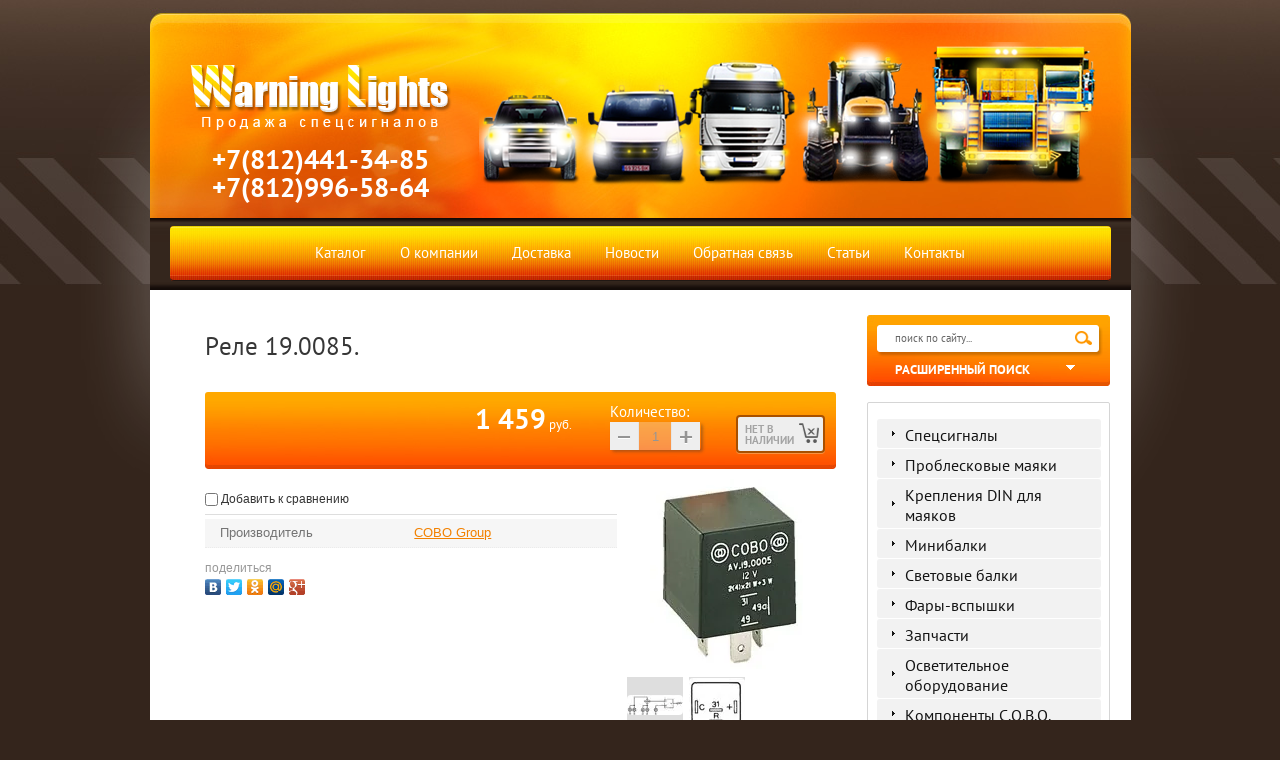

--- FILE ---
content_type: text/html; charset=utf-8
request_url: http://warning-lights.ru/magazin/product/rele-19-0085
body_size: 10921
content:
<!Doctype html>
<html lang="ru">
<head>
<link rel="icon" href="http://warning-lights.ru/favicon.ico" type="image/x-icon" />
<link rel="shortcut icon" href="http://warning-lights.ru/favicon.ico" type="image/x-icon" />
	<meta name="robots" content="all"/>
	<meta charset="UTF-8">
	<meta name="description" content="Реле 19.0085.">
	<meta name="keywords" content="Реле подключения ламп поворота или аварийной сигнализации">
	<meta name="SKYPE_TOOLBAR" content="SKYPE_TOOLBAR_PARSER_COMPATIBLE">
<meta name='wmail-verification' content='77a880c6a856402c' />
	<title>Реле 19.0085.</title>
	<link rel="canonical" href="/magazin/product/rele-19-0085"/>
	<link rel="stylesheet" href="/g/css/styles_articles_tpl.css">
	<script src="/g/libs/jquery/1.9.1/jquery.min.js"></script>
	<script type="text/javascript" src="/g/libs/jquery/1.10.2/jquery.min.js"></script>
	
            <!-- 46b9544ffa2e5e73c3c971fe2ede35a5 -->
            <script src='/shared/s3/js/lang/ru.js'></script>
            <script src='/shared/s3/js/common.min.js'></script>
        <link rel='stylesheet' type='text/css' href='/shared/s3/css/calendar.css' /><link rel='stylesheet' type='text/css' href='/shared/highslide-4.1.13/highslide.min.css'/>
<script type='text/javascript' src='/shared/highslide-4.1.13/highslide-full.packed.js'></script>
<script type='text/javascript'>
hs.graphicsDir = '/shared/highslide-4.1.13/graphics/';
hs.outlineType = null;
hs.showCredits = false;
hs.lang={cssDirection:'ltr',loadingText:'Загрузка...',loadingTitle:'Кликните чтобы отменить',focusTitle:'Нажмите чтобы перенести вперёд',fullExpandTitle:'Увеличить',fullExpandText:'Полноэкранный',previousText:'Предыдущий',previousTitle:'Назад (стрелка влево)',nextText:'Далее',nextTitle:'Далее (стрелка вправо)',moveTitle:'Передвинуть',moveText:'Передвинуть',closeText:'Закрыть',closeTitle:'Закрыть (Esc)',resizeTitle:'Восстановить размер',playText:'Слайд-шоу',playTitle:'Слайд-шоу (пробел)',pauseText:'Пауза',pauseTitle:'Приостановить слайд-шоу (пробел)',number:'Изображение %1/%2',restoreTitle:'Нажмите чтобы посмотреть картинку, используйте мышь для перетаскивания. Используйте клавиши вперёд и назад'};</script>
<link rel="icon" href="/favicon.gif" type="image/gif">

<!--s3_require-->
<link rel="stylesheet" href="/g/basestyle/1.0.1/user/user.css" type="text/css"/>
<link rel="stylesheet" href="/g/basestyle/1.0.1/user/user.blue.css" type="text/css"/>
<script type="text/javascript" src="/g/basestyle/1.0.1/user/user.js" async></script>
<!--/s3_require-->

				
		
		
		
			<link rel="stylesheet" type="text/css" href="/g/shop2v2/default/css/theme.less.css">		
			<script type="text/javascript" src="/g/printme.js"></script>
		<script type="text/javascript" src="/g/shop2v2/default/js/tpl.js"></script>
		<script type="text/javascript" src="/g/shop2v2/default/js/baron.min.js"></script>
		
			<script type="text/javascript" src="/g/shop2v2/default/js/shop2.2.js"></script>
		
	<script type="text/javascript">shop2.init({"productRefs": [],"apiHash": {"getPromoProducts":"9e97af320439620cf5ffbf16070f0219","getSearchMatches":"99a0484fd553623e5cc2536fe807d49e","getFolderCustomFields":"3225f2991a746e0177c32d079cd67be9","getProductListItem":"646196e246e29668cbbbe8cd1fc60a1c","cartAddItem":"f0bca1ca608f7050ac927fcc8505d8bd","cartRemoveItem":"89aaf17343b753eb5b39b0c617cb7771","cartUpdate":"950e2c132e1534d1c3884e7abfe04a0f","cartRemoveCoupon":"8e7844b7515ad021da8f66e79de41fc8","cartAddCoupon":"449a92ccab2c815224f4840bde54bb2e","deliveryCalc":"8a2c79642344997d87d47d411d8a8e72","printOrder":"79e6f8574fa89d35343997d11a56d20d","cancelOrder":"b0003dae26e3ee46dc7ed53ca676dd31","cancelOrderNotify":"dd8118c67b120d7d56269505f2c1fd36","repeatOrder":"ac2b3993ff1f2b072599595c6a476a29","paymentMethods":"e132e8445c78d79df1b3647626e0ca25","compare":"a9ac0428b8af07585c26d58b88d2f1b8"},"hash": null,"verId": 781185,"mode": "product","step": "","uri": "/magazin","IMAGES_DIR": "/d/","my": {"show_sections":true,"pricelist_options_toggle_col":true,"pricelist_options_hide_col_alias":"\u041f\u043e\u043a\u0430\u0437\u0430\u0442\u044c \u0432\u0441\u0435 \u043f\u0430\u0440\u0430\u043c\u0435\u0442\u0440\u044b","pricelist_options_show_col_alias":"\u0421\u043a\u0440\u044b\u0442\u044c \u0432\u0441\u0435 \u043f\u0430\u0440\u0430\u043c\u0435\u0442\u0440\u044b","hide_vendor_in_list":true},"shop2_cart_order_payments": 1,"cf_margin_price_enabled": 0,"maps_yandex_key":"","maps_google_key":""});</script>
<style type="text/css">.product-item-thumb {width: 170px;}.product-item-thumb .product-image, .product-item-simple .product-image {height: 170px;width: 170px;}.product-item-thumb .product-amount .amount-title {width: 74px;}.product-item-thumb .product-price {width: 120px;}.shop2-product .product-side-l {width: 200px;}.shop2-product .product-image {height: 190px;width: 200px;}.shop2-product .product-thumbnails li {width: 56px;height: 56px;}</style>
        <script src="/t/v521/images/shop2.options.js"></script>
	<link rel="stylesheet" href="/t/v521/images/styles.less.css" >
	<link rel="stylesheet" href="/t/v521/images/shopblock.less.css" >
	<!--[if lt IE 9]>
<script type="text/javascript" charset="utf-8" src="/g/libs/html5shiv/html5.js"></script>
<![endif]-->
	
	
	<script>
		hs.captionId = 'the-caption';
		hs.outlineType = 'rounded-white';
		widgets.addOnloadEvent(function() {
			hs.preloadImages(5);
		})
	</script>
	
</head>
<body>
	<div class="cover">
		<div class="bg_cont"></div>
	<div class="cover_in">

		<header>
		
<div class="flash">
<object
type="application/x-shockwave-flash"
width="676" height="186" data = "/t/v521/images/flash_pic.swf">
<param name="movie" value="/t/v521/images/flash_pic.swf"/>
<param name="wmode" value="transparent" />
<param name="quality" value="high"/>
<div><img src="/t/v521/images/flash-zag.png"  alt=""></div>
</object>
</div>

		<a href="http://warning-lights.ru" class="logo"><img src="/t/v521/images/logo.png"  alt="Warning Lights"></a>

			<div class="phones">
			<p>+7(812)441-34-85</p>

<p><b></b>+7(812)996-58-64</p>
			</div>
		</header>
<div class="top_nav">
	<div class="nav_in">
		<nav>
			<menu>
									<li>
						<a href="/magazin">Каталог</a>
					</li>
									<li>
						<a href="http://warning-lights.ru/magazin">О компании</a>
					</li>
									<li>
						<a href="/dostavka">Доставка</a>
					</li>
									<li>
						<a href="/news">Новости</a>
					</li>
									<li>
						<a href="/oratnaya-svyaz">Обратная связь</a>
					</li>
									<li>
						<a href="/informaciya">Статьи</a>
					</li>
									<li>
						<a href="/kontakty">Контакты</a>
					</li>
							</menu>
		</nav>
	</div>
</div>
		<div class="columns_box">

			<aside class="right">

		<div class="search_block">
			<div class="search"> 
				<form action="/search">
					<input name="search" type="search" onblur="this.value=this.value==''?'поиск по сайту...':this.value;" onfocus="this.value=this.value=='поиск по сайту...'?'':this.value;" value="поиск по сайту...">
					<input type="submit" value="">
				<re-captcha data-captcha="recaptcha"
     data-name="captcha"
     data-sitekey="6LcYvrMcAAAAAKyGWWuW4bP1De41Cn7t3mIjHyNN"
     data-lang="ru"
     data-rsize="invisible"
     data-type="image"
     data-theme="light"></re-captcha></form>   
			</div>
				
    
<div class="shop2-block search-form ">
	<div class="block-title">
		<div class="titl_s">Расширенный поиск</div>
		<span>&nbsp;</span>
	</div>
	<div class="block-body">
		<form action="/magazin/search" enctype="multipart/form-data">
			<input type="hidden" name="sort_by" value=""/>
			
							<div class="row">
					<div class="row-title">Цена (руб.):</div>
					<label><span>от</span>&nbsp;<input name="s[price][min]" type="text" size="5" class="small" value="" /></label>
					&nbsp;
					<label><span>до</span>&nbsp;<input name="s[price][max]" type="text" size="5" class="small" value="" /></label>
				</div>
			
							<div class="row">
					<label class="row-title" for="shop2-name">Название:</label>
					<input type="text" name="s[name]" size="20" id="shop2-name" value="" />
				</div>
			
							<div class="row">
					<label class="row-title" for="shop2-article">Артикул:</label>
					<input type="text" name="s[article]" id="shop2-article" value="" />
				</div>
			
							<div class="row">
					<label class="row-title" for="shop2-text">Текст:</label>
					<input type="text" name="search_text" size="20" id="shop2-text"  value="" />
				</div>
			
			
			
						<div id="shop2_search_global_fields">
				
																			</div>
						
							<div class="row">
					<div class="row-title">Производитель:</div>
					<select name="s[vendor_id]">
						<option value="">Все</option>          
	                    	                        <option value="1229086" >ABOSN®</option>
	                    	                        <option value="89960021" >Axixtech</option>
	                    	                        <option value="90150021" >Britax PMG LTD</option>
	                    	                        <option value="83732621" >COBO</option>
	                    	                        <option value="965886" >COBO Group</option>
	                    	                        <option value="15694406" >Code 3</option>
	                    	                        <option value="21731406" >ECCO</option>
	                    	                        <option value="83733221" >FordaLite</option>
	                    	                        <option value="1257886" >Hänsch</option>
	                    	                        <option value="15135806" >HUAAN</option>
	                    	                        <option value="974086" >NETTRUCK, Россия</option>
	                    	                        <option value="15694606" >Premier Hazard, Ltd</option>
	                    	                        <option value="663286" >Shuangke</option>
	                    	                        <option value="83735021" >SoundOff</option>
	                    	                        <option value="1252286" >VAMA</option>
	                    	                        <option value="90137621" >Vision Alert</option>
	                    	                        <option value="966086" >Бергхайм, Россия</option>
	                    	                        <option value="1454886" >Масса-К</option>
	                    	                        <option value="15565006" >Сакура</option>
	                    					</select>
				</div>
			
							<div class="row">
					<div class="row-title">Новинка:</div>
					<select name="s[new]">
						<option value="">Все</option>
	                    <option value="1">да</option>
	                    <option value="0">нет</option>
					</select>
				</div>
			
							<div class="row">
					<div class="row-title">Спецпредложение:</div>
					<select name="s[special]">
						<option value="">Все</option>
	                    <option value="1">да</option>
	                    <option value="0">нет</option>
					</select>
				</div>
			
							<div class="row">
					<div class="row-title">Результатов на странице:</div>
					<select name="s[products_per_page]">
									            				            				            <option value="5">5</option>
			            				            				            <option value="20">20</option>
			            				            				            <option value="35">35</option>
			            				            				            <option value="50">50</option>
			            				            				            <option value="65">65</option>
			            				            				            <option value="80">80</option>
			            				            				            <option value="95">95</option>
			            					</select>
				</div>
			
			<div class="clear-container"></div>
			<div class="row">
				<button type="submit" class="search-btn">Найти</button>
			</div>
		<re-captcha data-captcha="recaptcha"
     data-name="captcha"
     data-sitekey="6LcYvrMcAAAAAKyGWWuW4bP1De41Cn7t3mIjHyNN"
     data-lang="ru"
     data-rsize="invisible"
     data-type="image"
     data-theme="light"></re-captcha></form>
		<div class="clear-container"></div>
	</div>
</div><!-- Search Form -->		</div>
		<nav class="side_nav">
			<ul class="kat"><li><a href="/magazin/folder/spetssignaly" >Спецсигналы</a></li><li><a href="/magazin/folder/probleskovye-mayaki" >Проблесковые маяки</a></li><li><a href="/magazin/folder/kronshteyny-din-dlya-mayakov" >Крепления DIN для маяков</a></li><li><a href="/magazin/folder/minibalki" >Минибалки</a></li><li><a href="/magazin/folder/svetovye-balki" >Световые балки</a></li><li><a href="/magazin/folder/fary-vspyshki" >Фары-вспышки</a></li><li><a href="/magazin/folder/zapchasti" >Запчасти</a></li><li><a href="/magazin/folder/osvetitelnoye-oborudovaniye" >Осветительное оборудование</a></li><li class="opened"><a href="/magazin/folder/komponenty-c-o-b-o" >Компоненты C.O.B.O.</a><ul class="level-2"><li><a href="/magazin/folder/sidenya" >Сиденья водителя</a></li><li><a href="/magazin/folder/fonari-i-blok-fary" >Фонари и блок-фары</a></li><li><a href="/magazin/folder/rulevyye-kolonki" >Рули и рулевые колонки</a></li><li><a href="/magazin/folder/dzhoystiki" >Джойстики</a></li><li><a href="/magazin/folder/pereklyuchateli-i-klavishi" >Подрулевые перключатели</a></li><li class="opened active"><a href="/magazin/folder/rele-i-datchiki" >Реле и датчики</a></li><li><a href="/magazin/folder/zamki-zazhiganiya-cobo-group" >Замки зажигания</a></li></ul></li><li><a href="/magazin/folder/sistemy-vzveshivaniya" >Системы взвешивания</a></li><li><a href="/magazin/folder/vremennyye-dorozhnyye-pokrytiya" >Мобильные дорожные покрытия</a></li><li><a href="/magazin/folder/parkovochnyye-videosistemy" >Парковочные видеосистемы</a></li><li><a href="/magazin/folder/rasprodazha" >Распродажа</a></li></ul>		</nav>

				<div class="basket">
				<div id="shop2-cart-preview">

                        <div class="info">
				<div class="kol">Товаров: 0</div>
				<div class="summa">На сумму: 0 руб.</div>
				<a href="/magazin/cart">Оформить заказ</a>
			</div>

</div><!-- Cart Preview -->				</div>
                			</aside>
			<article>
				<h1>Реле 19.0085.</h1>	
	<div class="shop2-cookies-disabled shop2-warning hide"></div>
	
	
	
		
							
			
							
			
							
			
		
					

	
					
	
	
					<div class="shop2-product-article"><span>Артикул:</span> нет</div>
	
	
<form 
	method="post" 
	action="/magazin?mode=cart&amp;action=add" 
	accept-charset="utf-8"
	class="shop2-product">

	<input type="hidden" name="kind_id" value="184604686"/>
	<input type="hidden" name="product_id" value="174532886"/>
	<input type="hidden" name="meta" value='null'/>

					<div class="form-add">    
                            
				<div class="product-price">

						
						<div class="price-current">
	    <span>1&nbsp;459</span> руб. 
	    	</div>
				</div>
				
				
				
	<div class="product-amount">
					<div class="amount-title">Количество:</div>
							<div class="shop2-product-amount disabled">
				<button type="button" disabled="disabled">&#8722;</button><input type="text" maxlength="4" disabled="disabled" value="1" /><button type="button" disabled="disabled">&#43;</button>
			</div>
			</div>
				
							<button class="shop2-product-btn type-3 notavailable" disabled="disabled" type="submit">
			<span>Нет в наличии</span>
		</button>
	

<input type="hidden" value="Реле 19.0085." name="product_name" />
<input type="hidden" value="http://warning-lights.ru/magazin/product/rele-19-0085" name="product_link" />			</div>
			
		
	<div class="product-side-l">
		<div class="product-details">

			

 
	
			<div class="product-compare">
			<label>
				<input type="checkbox" value="184604686"/>
				Добавить к сравнению
			</label>
		</div>
		
	
		
		
			<table class="shop2-product-options"><tr class="even"><th>Производитель</th><td><a href="/magazin/vendor/cobo-group">COBO Group</a></td></tr></table>
	

							<div class="yashare">
					<script type="text/javascript" src="http://yandex.st/share/share.js" charset="utf-8"></script>
					
					<style type="text/css">
						div.yashare span.b-share a.b-share__handle img,
						div.yashare span.b-share a.b-share__handle span {
							background-image: url("http://yandex.st/share/static/b-share-icon.png");
						}
					</style>
					
					<span class="yashare-header">поделиться</span>
					<div class="yashare-auto-init" data-yashareL10n="ru" data-yashareType="none" data-yashareQuickServices="vkontakte,facebook,twitter,odnoklassniki,moimir,gplus" data-yashareImage="http://warning-lights.ru/d/1900850000.jpg"></div>
				</div>
						<div class="shop2-clear-container"></div>
		</div>
	</div>
	<div class="product-side-r">
		<div class="product-image">
						<a href="/d/1900850000.jpg">
				<img src="/thumb/2/cwsgvOziiDhRixgB2ZoxPA/200r190/d/1900850000.jpg" alt="Реле 19.0085." title="Реле 19.0085." />
			</a>
			<div class="verticalMiddle"></div>
								</div>
				<div class="product-thumbnails">
			<ul>
																															<li>
						<a href="/d/1900850000skhema.jpg">
							<img src="/thumb/2/IygaLfQWb_aWjoYjsy1Yhw/56r56/d/1900850000skhema.jpg" alt="" />
						</a>
						<div class="verticalMiddle"></div>
					</li>
									<li>
						<a href="/d/1900850000skhema-1.jpg">
							<img src="/thumb/2/Lsp7M_iAOkQubqTceFIZVw/56r56/d/1900850000skhema-1.jpg" alt="" />
						</a>
						<div class="verticalMiddle"></div>
					</li>
							</ul>
		</div>
		
			
	
	<div class="tpl-rating-block">Рейтинг:<div class="tpl-stars"><div class="tpl-rating" style="width: 0%;"></div></div>(0 голосов)</div>

		</div>

	<div class="shop2-clear-container"></div>
<re-captcha data-captcha="recaptcha"
     data-name="captcha"
     data-sitekey="6LcYvrMcAAAAAKyGWWuW4bP1De41Cn7t3mIjHyNN"
     data-lang="ru"
     data-rsize="invisible"
     data-type="image"
     data-theme="light"></re-captcha></form><!-- Product -->

	



	<div class="shop2-product-data">
					<ul class="shop2-product-tabs">
				<li class="active-tab"><a href="#shop2-tabs-2">Описание</a></li>
			</ul>

						<div class="shop2-product-desc">
				

								<div class="desc-area active-area" id="shop2-tabs-2">
					<p>Реле 19.0085. предназначено для подключения ламп поворота или аварийной сигнализации</p>

<p>Реле изготовлено из чёрного полиамида</p>

<p style="text-align: center;">Схема подключения:</p>

<p><a class="highslide" href="/d/1900850000skhema.jpg" onclick="return hs.expand(this)"><img alt="19.0085.0000схема" height="103" src="/thumb/2/KsMcGoqppzLkSNs0XEYVRA/580r450/d/1900850000skhema.jpg" style="border-width: 0px; float: left;" width="285" /></a> <a class="highslide" href="/d/1900850000skhema-1.jpg" onclick="return hs.expand(this)"><img alt="19.0085.0000схема-1" height="252" src="/thumb/2/JVrsVCqTiKC4JTER1yQ9Rw/580r450/d/1900850000skhema-1.jpg" style="border-width: 0px; float: right;" width="255" /></a></p>
					<div class="shop2-clear-container"></div>
				</div>
												
								
				
				
				
			</div><!-- Product Desc -->
		
				<div class="shop2-clear-container"></div>
	</div>

	



        
            <h4 class="shop2-product-folders-header">Находится в разделах</h4>
        <div class="shop2-product-folders"><a href="/magazin/folder/komponenty-c-o-b-o">Компоненты C.O.B.O.<span></span></a><a href="/magazin/folder/rele-i-datchiki">Реле и датчики<span></span></a></div>
    
		<p><a href="javascript:shop2.back()" class="shop2-btn shop2-btn-back">Назад</a></p>

	


	
	</article>
			<div class="clear"></div>

		</div>
					<div class="news_block">
				<div class="news_in">
					<div class="news_title">Новости компании
					<a class="news_arch" href="/news">все новости</a>
					</div>
					<div class="news_box">
											<div class="news_item">
						<time>07/12/23</time>
						
						После начала поставок готовых автомобилей Lada в Иране может быть налажена и сборка машин, переговоры по этому поводу уже идут, сообщили источники &laquo;Ведомостей&raquo;. Главной проблемой они назвали специфические технические требования<br />
По словам одного из собеседников газеты, стратегия АвтоВАЗа по выходу на иранский рынок может предполагать как вариант со сборкой, так и без нее на начальном этапе. Основная проблема заключается в технических требованиях к транспортным средствам на местном рынке, которые отличаются от российских, пояснил источник.<br />
<br />
О том, что после начала поставок готовых автомобилей в Иране может быть налажена и сборка машин, говорил ранее начальник отдела продаж и развития бизнеса на зарубежных рынках АвтоВАЗа Андрей Владимирцев. 5 декабря он сообщил, что АвтоВАЗ нашел партнера в Иране (речь о компании Nika Motor) для дистрибуции и обслуживания автомобилей Lada.<br />
&nbsp;

						<a class="news_link" href="/news/news_post/v-irane-mozhet-byt-nalazhena-i-sborka-avtomobilej-lada">подробней>></a>
					</div>
										<div class="news_item">
						<time>08/05/19</time>
						
						<p style="text-align:center"><a class="highslide" href="/d/invitation_ctt_2019-rus-2.jpg" onclick="return hs.expand(this)"><img alt="INVITATION CTT 2019-RUS-2" height="348" src="/thumb/2/uRcU00GIbAifbfE1tiajVQ/580r450/d/invitation_ctt_2019-rus-2.jpg" style="border-width: 0" width="580" /></a></p>

						<a class="news_link" href="/news/news_post/bauma-ctt-russia-2019-20-ya-mezhdunarodnaya-vystavka-stroitelnaya-tekhnika-i-tekhnologii">подробней>></a>
					</div>
										</div>
				</div>
			</div>
					</div>
		<div class="_blank"></div>	
	</div>

	<footer>
		<div>
			<a href="http://warning-lights.ru" class="logo_f"><img src="/t/v521/images/logo_f.png"  alt="Warning Lights"></a>

			<div class="right_f">
					<div class="mega"><span style='font-size:14px;' class='copyright'><!--noindex--><span class="copyright">
    <a href="https://megagroup.ru/base_shop" target="_blank" rel="nofollow" ><img src="https://cp1.megagroup.ru/g/mlogo/25x25/grey/light.png" alt="изготовление интернет магазина" style="vertical-align: middle;"></a>
<a href="https://megagroup.ru/base_shop" title="изготовление интернет магазина"  target="_blank" rel="nofollow" >изготовление интернет магазина</a> - сделано в megagroup.ru</span><!--/noindex--></span></div>
					<div class="contacts">
						<p><b>Санкт-Петербург</b></p>

<p><b></b>+7(812)441-34-85</p>

<p><b></b>+7(812)9965864</p>

<p>signal-911@yandex.ru</p>

<p>Россия, 191144, г. Санкт-Петербург, улица Моисеенко, дом 43 лит Б.</p> 
					</div>
			</div>
			<div class="left_f">
				<div class="copy">&copy; 2014 - 2026 Warning Lights</div>
				<div class="counters"><!-- Yandex.Metrika counter -->
<script type="text/javascript" >
   (function(m,e,t,r,i,k,a){m[i]=m[i]||function(){(m[i].a=m[i].a||[]).push(arguments)};
   m[i].l=1*new Date();k=e.createElement(t),a=e.getElementsByTagName(t)[0],k.async=1,k.src=r,a.parentNode.insertBefore(k,a)})
   (window, document, "script", "https://mc.yandex.ru/metrika/tag.js", "ym");

   ym(53135686, "init", {
        clickmap:true,
        trackLinks:true,
        accurateTrackBounce:true,
        webvisor:true
   });
</script>
<noscript><div><img src="https://mc.yandex.ru/watch/53135686" style="position:absolute; left:-9999px;" alt="" /></div></noscript>
<!-- /Yandex.Metrika counter -->

<!--LiveInternet counter--><script type="text/javascript"><!--
document.write("<a href='http://www.liveinternet.ru/click' "+
"target=_blank><img src='//counter.yadro.ru/hit?t17.6;r"+
escape(document.referrer)+((typeof(screen)=="undefined")?"":
";s"+screen.width+"*"+screen.height+"*"+(screen.colorDepth?
screen.colorDepth:screen.pixelDepth))+";u"+escape(document.URL)+
";"+Math.random()+
"' alt='' title='LiveInternet: показано число просмотров за 24"+
" часа, посетителей за 24 часа и за сегодня' "+
"border='0' width='88' height='31'><\/a>")
//--></script><!--/LiveInternet-->

<!-- Yandex.Metrika informer -->
<a href="https://metrika.yandex.ru/stat/?id=25367729&amp;from=informer"
target="_blank" rel="nofollow"><img src="//bs.yandex.ru/informer/25367729/3_1_FFFFFFFF_EFEFEFFF_0_pageviews"
style="width:88px; height:31px; border:0;" alt="Яндекс.Метрика" title="Яндекс.Метрика: данные за сегодня (просмотры, визиты и уникальные посетители)" onclick="try{Ya.Metrika.informer({i:this,id:25367729,lang:'ru'});return false}catch(e){}"/></a>
<!-- /Yandex.Metrika informer -->

<!-- Yandex.Metrika counter -->
<script type="text/javascript">
(function (d, w, c) {
    (w[c] = w[c] || []).push(function() {
        try {
            w.yaCounter25367729 = new Ya.Metrika({id:25367729,
                    webvisor:true,
                    clickmap:true,
                    trackLinks:true,
                    accurateTrackBounce:true});
        } catch(e) { }
    });

    var n = d.getElementsByTagName("script")[0],
        s = d.createElement("script"),
        f = function () { n.parentNode.insertBefore(s, n); };
    s.type = "text/javascript";
    s.async = true;
    s.src = (d.location.protocol == "https:" ? "https:" : "http:") + "//mc.yandex.ru/metrika/watch.js";

    if (w.opera == "[object Opera]") {
        d.addEventListener("DOMContentLoaded", f, false);
    } else { f(); }
})(document, window, "yandex_metrika_callbacks");
</script>
<noscript><div><img src="//mc.yandex.ru/watch/25367729" style="position:absolute; left:-9999px;" alt="" /></div></noscript>
<!-- /Yandex.Metrika counter -->

<body>
    <!-- Start SiteHeart code -->
    <script>
    (function(){
    var widget_id = 713491;
    _shcp =[{widget_id : widget_id}];
    var lang =(navigator.language || navigator.systemLanguage 
    || navigator.userLanguage ||"en")
    .substr(0,2).toLowerCase();
    var url ="widget.siteheart.com/widget/sh/"+ widget_id +"/"+ lang +"/widget.js";
    var hcc = document.createElement("script");
    hcc.type ="text/javascript";
    hcc.async =true;
    hcc.src =("https:"== document.location.protocol ?"https":"http")
    +"://"+ url;
    var s = document.getElementsByTagName("script")[0];
    s.parentNode.insertBefore(hcc, s.nextSibling);
    })();
    </script>
    <!-- End SiteHeart code -->


<!-- assets.bottom -->
<!-- </noscript></script></style> -->
<script src="/my/s3/js/site.min.js?1768977519" ></script>
<script src="/my/s3/js/site/defender.min.js?1768977519" ></script>
<script >/*<![CDATA[*/
var megacounter_key="49b5f714aad2917a7a55a6ca7faf7b48";
(function(d){
    var s = d.createElement("script");
    s.src = "//counter.megagroup.ru/loader.js?"+new Date().getTime();
    s.async = true;
    d.getElementsByTagName("head")[0].appendChild(s);
})(document);
/*]]>*/</script>
<script >/*<![CDATA[*/
$ite.start({"sid":777707,"vid":781185,"aid":881572,"stid":4,"cp":21,"active":true,"domain":"warning-lights.ru","lang":"ru","trusted":false,"debug":false,"captcha":3});
/*]]>*/</script>
<!-- /assets.bottom -->
</body>
<!--__INFO2026-01-21 01:13:44INFO__-->
</div>
			</div>
		</div>
	</footer>
	<!-- id 799 -->
</body>
</html>

--- FILE ---
content_type: text/css
request_url: http://warning-lights.ru/t/v521/images/styles.less.css
body_size: 7564
content:
@charset "utf-8";
@font-face {
  font-family:'PTSans-Regular';
  src:url('/g/fonts/pt_sans/pt_sans-r.ttf.eot');
  src:local('☺'), url('/g/fonts/pt_sans/pt_sans-r.woff') format('woff'), url('/g/fonts/pt_sans/pt_sans-r.ttf') format('truetype'), url('/g/fonts/pt_sans/pt_sans-r.svg#PTSans-Regular') format('svg');
  font-weight:normal;
  font-style:normal;
}
@font-face {
  font-family:'PTSans-Bold';
  src:url('/g/fonts/pt_sans/pt_sans-b.ttf.eot');
  src:local('☺'), url('/g/fonts/pt_sans/pt_sans-b.woff') format('woff'), url('/g/fonts/pt_sans/pt_sans-b.ttf') format('truetype'), url('/g/fonts/pt_sans/pt_sans-b.svg#PTSans-Bold') format('svg');
  font-weight:normal;
  font-style:normal;
}
html, body { height:100%; }
html, body, div, menu, li, form {
  margin:0;
  padding:0;
}
body { min-width:100%; }
img { border:none; }
menu { list-style:none; }
abbr, article, aside, figure, figcaption, footer, header, menu, nav, section, time, details, hgroup { display:block; }
audio, canvas, img, video { vertical-align:middle; }
abbr[title] { border-bottom:1px dotted; }
sub, sup {
  font-size:75%;
  line-height:0;
  position:relative;
  vertical-align:baseline;
}
sup { top:-0.5em; }
sub { bottom:-0.25em; }
input { outline:none; }
input[type="search"] {
  -webkit-appearance:textfield;
  -moz-box-sizing:content-box;
  -webkit-box-sizing:content-box;
  box-sizing:content-box;
}
input[type="search"]::-webkit-search-cancel-button, input[type="search"]::-webkit-search-decoration { -webkit-appearance:none; }
button::-moz-focus-inner, input::-moz-focus-inner {
  border:0;
  padding:0;
}
button, input, select, textarea {
  font-size:100%;
  margin:0;
  vertical-align:baseline;
}
textarea {
  overflow:auto;
  vertical-align:top;
  resize:vertical;
}
[hidden] { display:none; }
hr {
  -moz-box-sizing:content-box;
  box-sizing:content-box;
  height:0;
}
mark {
  background:#ff0;
  color:#000;
  font-style:italic;
  font-weight:bold;
}
a img { border:0; }
pre { white-space:pre-wrap; }
small { font-size:80%; }
html {
  color:#363636;
  font-family:Arial;
  font-size:14px;
  -ms-text-size-adjust:100%;
  -webkit-text-size-adjust:100%;
  overflow-y:scroll;
}
body { background:#34251c url(top_bg_re.jpg) 0 0 repeat-x; }
h1, h2, h3, h4, h5, h6 {
  font-weight:normal;
  font-family:'PTSans-Regular', Arial;
  color:#363636;
}
h1 {
  font-size:25px;
  margin:15px 0 5px;
}
h2 { font-size:23px; }
h3 { font-size:20px; }
h4 { font-size:18px; }
h5 { font-size:15px; }
h6 { font-size:15px; }
a:active, a:hover { outline:0; }
a {
  color:#f28100;
  text-decoration:underline;
}
a:hover { text-decoration:none; }
#path {
  color:#363636;
  font:normal 11px/11px Tahoma;
}
#path a {
  color:#363636;
  text-decoration:underline;
}
#path a:hover { text-decoration:none; }
.cover {
  min-height:100%;
  width:100%;
  background:url(top_bg.png) 50% 0 no-repeat;
  margin:0 auto -237px;
  position:relative;
}
.bg_cont {
  position:absolute;
  top:218px;
  left:0;
  right:0;
  bottom:237px;
  width:981px;
  margin:0 auto;
  background:#fff;
  border-radius:0 0 10px 10px;
  behavior:url(/g/libs/pie/1.0.0/pie.htc);
}
.cover_in {
  min-height:100%;
  width:981px;
  margin:0 auto;
  position:relative;
}
header {
  position:relative;
  background:url(header.jpg) 50% 0 no-repeat;
  min-height:218px;
}
header p {
  margin:0;
  padding:0;
}
.header_cars {
  position:absolute;
  top:42px;
  right:30px;
}
.flash {
  position:absolute;
  top:23px;
  right:12px;
}
.logo {
  position:absolute;
  top:63px;
  left:40px;
}
.phones {
  float:left;
  text-align:center;
  margin:145px 0 0 40px;
  width:262px;
  font:27px/28px 'PTSans-Bold', Arial;
  color:#fff;
}
.phones a { color:#fff; }
div.top_nav {
  position:relative;
  background:#34251c url(mt_bg_top.jpg) 0 0 repeat-x;
}
div.top_nav .nav_in {
  background:url(mt_bg_bott.jpg) 0 100% repeat-x;
  position:relative;
  padding:8px 20px 9px;
}
div.top_nav .nav_in nav {
  position:relative;
  border-radius:4px;
  behavior:url(/g/libs/pie/1.0.0/pie.htc);
  background:url(mt_re.jpg) 0 0 repeat;
}
div.top_nav .nav_in nav menu {
  list-style:none;
  font-size:0;
  text-align:center;
  position:relative;
  border-radius:4px;
  behavior:url(/g/libs/pie/1.0.0/pie.htc);
  border-bottom:1px solid #211813;
  background:url(mt_bg.jpg) 0 0 repeat-x;
}
div.top_nav .nav_in nav menu li {
  display:inline-block;
  *display:inline;
}
div.top_nav .nav_in nav menu li:first-child { background:none; }
div.top_nav .nav_in nav menu li a {
  display:block;
  font:normal 15px/54px 'PTSans-Regular', Arial;
  color:#fff;
  text-decoration:none;
  padding:0 17px;
  position:relative;
}
div.top_nav .nav_in nav menu li a:hover {
  background:url(mt_hov_re.jpg) 0 0 repeat-x;
  color:#fff;
}
div.top_nav .nav_in nav menu li a:hover:before {
  position:absolute;
  top:0;
  bottom:0;
  left:0;
  width:3px;
  background:url(mt_hov_left.jpg) 0 0 no-repeat;
  content:'';
}
div.top_nav .nav_in nav menu li a:hover:after {
  position:absolute;
  top:0;
  bottom:0;
  right:0;
  width:4px;
  background:url(mt_hov_right.jpg) 100% 0 no-repeat;
  content:'';
}
.columns_box {
  padding:25px 292px 30px 55px;
  position:relative;
}
article {
  float:left;
  width:100%;
  position:relative;
  min-height:200px;
}
aside.right {
  float:right;
  margin-right:-271px;
  width:243px;
  min-height:200px;
  position:relative;
}
.clear { clear:both; }
._blank { height:237px; }
.search_block {
  position:relative;
  background:url(search_bg.jpg) 0 0 repeat-x;
  padding:10px 0 0 10px;
  height:61px;
  margin-bottom:16px;
}
.search {
  background:url(search.png) 0 0 no-repeat;
  height:32px;
  width:226px;
}
.search input[type="search"] {
  margin:0;
  padding:0;
  border:none;
  height:27px;
  width:175px;
  background:none;
  float:left;
  padding-left:18px;
  font:11px/27px 'PTSans-Regular', Arial;
  color:#666;
}
.search input[type="submit"] {
  margin:0;
  padding:0;
  border:none;
  background:none;
  cursor:pointer;
  height:27px;
  width:29px;
}
nav.side_nav {
  font-size:0;
  line-height:0;
  margin:0 0 14px;
  border:1px solid #d5d5d5;
  position:relative;
  border-radius:2px;
  behavior:url(/g/libs/pie/1.0.0/pie.htc);
}
nav.side_nav ul {
  list-style:none;
  margin:0;
  padding:15px 8px 15px 9px;
}
nav.side_nav ul li ul {
  margin:0;
  padding:3px 0 3px 40px;
}
nav.side_nav ul li ul li a {
  padding:4px 9px;
  margin:0;
  font-size:12px;
  background:url(mm2_arrow.png) 0 50% no-repeat;
  color:#151515;
}
nav.side_nav ul li ul li a:hover {
  background:url(mm2_arrow.png) 0 50% no-repeat;
  color:#ff9700;
}
nav.side_nav ul li a {
  color:#151515;
  font:normal 16px 'PTSans-Regular', Arial;
  margin:1px 0;
  text-decoration:none;
  display:block;
  padding:6px 10px 3px 28px;
  background:#f2f2f2 url(mm_arrow.png) 15px 50% no-repeat;
  position:relative;
  border-radius:3px;
  behavior:url(/g/libs/pie/1.0.0/pie.htc);
}
nav.side_nav ul li a:hover {
  color:#fff;
  background:#ff9700 url(mm_arrow_hov.png) 15px 50% no-repeat;
}
.basket {
  position:relative;
  height:83px;
  background:url(basket_bg.jpg) 0 0 no-repeat;
  margin-bottom:20px;
}
.basket .info {
  padding:14px 0 0 91px;
  font:13px 'PTSans-Regular', Arial;
  color:#fff;
}
.basket .info a {
  display:inline-block;
  color:#fff;
}
.inf {
  position:relative;
  text-align:center;
  margin-bottom:10px;
}
.rb {
  border:1px solid #d5d5d5;
  position:relative;
  border-radius:2px;
  behavior:url(/g/libs/pie/1.0.0/pie.htc);
  padding:10px 9px 20px;
}
.rb p {
  margin:0;
  padding:0;
}
.rb_title {
  background:#ffab00 url(rb_bg.jpg) 0 100% no-repeat;
  padding:10px 25px 13px;
  position:relative;
  border-radius:3px;
  behavior:url(/g/libs/pie/1.0.0/pie.htc);
  font:25px/25px 'PTSans-Bold', Arial;
  color:#fff;
}
.rb_content {
  padding:15px 25px;
  font:12px Arial;
  color:#363636;
}
.rb_content a { color:#363636; }
.news_title {
  font:normal 25px 'PTSans-Bold', Arial;
  color:#fff;
  text-transform:uppercase;
  background:url(news_bord.jpg) 0 100% repeat-x;
  padding:30px 0 20px 58px;
}
.news_title .news_arch {
  float:right;
  margin:-5px 30px 0 0;
  background:url(news_arch.png) 0 0 no-repeat;
  height:30px;
  padding:0 0 0 10px;
  width:113px;
  font:15px/31px 'PTSans-Regular', Arial;
  color:#fff;
  text-decoration:none;
}
.news_title .news_arch:hover { text-decoration:underline; }
.news_block {
  background:#e54b00;
  padding-bottom:10px;
  position:relative;
  border-radius:10px;
  behavior:url(/g/libs/pie/1.0.0/pie.htc);
}
.news_block p {
  margin:0;
  padding:0;
}
.news_block .news_in {
  position:relative;
  background:#ff5400 url(news_bg.jpg) 0 0 repeat-x;
  position:relative;
  border-radius:0 0 10px 10px;
  behavior:url(/g/libs/pie/1.0.0/pie.htc);
  padding-bottom:30px;
}
.news_block time {
  font:15px 'PTSans-Bold', Arial;
  color:#fff;
  margin-bottom:6px;
  display:block;
}
.news_block .news_link {
  display:inline-block;
  margin-top:10px;
  font:13px Arial;
  color:#fff;
}
.news_box { padding:20px 0 0 57px; }
.news_item {
  vertical-align:top;
  display:inline-block;
  margin-right:34px;
  padding:10px 0;
  width:270px;
  font:12px Arial;
  color:#fff;
}
footer { position:relative; }
footer >div {
  height:237px;
  width:981px;
  margin:0 auto;
  position:relative;
}
footer >div p {
  margin:0;
  padding:0;
}
.logo_f {
  position:absolute;
  top:84px;
  left:50%;
  margin-left:-132px;
  width:263px;
}
.left_f {
  position:absolute;
  top:94px;
  left:58px;
  width:230px;
  font:normal 11px 'PTSans-Regular', Arial;
  color:#fff;
}
.left_f .counters { margin-top:10px; }
.right_f {
  position:absolute;
  top:88px;
  right:47px;
  text-align:right;
  width:205px;
  font:normal 11px Tahoma;
  color:#fff;
}
.right_f .mega { color:#ff8900; }
.right_f .mega a { color:#ff8900; }
.right_f .contacts {
  font:13px 'PTSans-Regular', Arial;
  color:#fff;
  margin-top:10px;
}
table.table0 { border-collapse:collapse; }
table.table0 td { padding:5px; }
table.table1 {
  border-collapse:collapse;
  border:1px solid #ff8900;
}
table.table1 td {
  padding:5px;
  border:1px solid #ff8900;
}
table.table2 {
  border:1px solid #ff8900;
  border-collapse:collapse;
}
table.table2 th {
  padding:5px 0;
  border:1px solid #ff8900;
  background:#ff8900;
  color:#ffffff;
}
table.table2 td {
  padding:5px;
  border:1px solid #ff8900;
}
.shop2-filter a.param-val.active-val {
  color:#ff7800;
  text-decoration:underline;
}
.shop2-filter .shop2-btn {
  margin-right:0;
  -webkit-box-shadow:inset 0px 0px 5px 0px #ffffff;
  -moz-box-shadow:inset 0px 0px 5px 0px #ffffff;
  box-shadow:inset 0px 0px 5px 0px #ffffff;
  border-right:1px solid #ccc;
  border-bottom:1px solid #ccc;
}
.shop2-filter .result { background-color:#ff7800; }
.shop2-filter .result .result-arrow { border-color:rgba(0,0,0,0) rgba(0,0,0,0) rgba(0,0,0,0) #ff7800; }
.product-item-thumb {
  background:#F9F9F9;
  border:0 none;
  display:inline-block;
  margin:10px 8px 15px 0;
  padding:9px 9px;
  text-align:left;
  vertical-align:top;
  width:193px;
}
table.shop2-product-options th, table.shop2-product-options td { border-top:0 none; }
.product-item-thumb .product-amount {
  border-top:0 none;
  text-align:center;
}
.product-item-thumb .product-bot { border-top:0 none; }
.shop2-product-actions dt.gift-action span.icon-action {
  background:url(icons-actions.png) no-repeat scroll 0 0 rgba(0,0,0,0);
  height:38px;
  width:38px;
}
.shop2-product-actions dt span.icon-action {
  background:url("icons-actions.png") no-repeat scroll 0 -47px rgba(0,0,0,0);
  height:38px;
  width:38px;
}
.product-item-thumb .shop2-product-actions dt {
  border-top:none;
  margin:1px 0;
}
.product-item-thumb .product-price { width:132px; }
.shop2-sorting-panel { background-color:#f9f9f9; }
.shop2-sorting-panel .view-shop a span { background:url("icons-view.png") no-repeat scroll 0 0 rgba(0,0,0,0); }
.shop2-sorting-panel .shop2-btn {
  background:#f9f9f9;
  box-shadow:none;
  border:0 none;
}
.shop2-sorting-panel .shop2-btn:hover { background:#f9f9f9; }
.shop2-sorting-panel .shop2-btn:active { background:#f9f9f9; }
.shop2-sorting-panel .view-shop a.active-view {
  background:#f9f9f9;
  box-shadow:none;
}
.product-item-thumb a { text-decoration:none; }
.product-item-thumb a:hover { text-decoration:underline; }
.shop2-product-amount {
  width:91px;
  -webkit-box-shadow:2px 2px 3px 0px rgba(50,50,50,0.35);
  -moz-box-shadow:2px 2px 3px 0px rgba(50,50,50,0.35);
  box-shadow:2px 2px 3px 0px rgba(50,50,50,0.35);
  position:relative;
  border-radius:3px;
  behavior:url(/g/libs/pie/1.0.0/pie.htc);
}
.shop2-product-amount input[type="text"] {
  height:28px;
  margin:0;
  width:32px;
  border-top:none;
  border-bottom:none;
  border-left:1px solid #e6e6e6;
  border-right:1px solid #e6e6e6;
}
.shop2-product-amount .amount-minus {
  height:28px;
  width:28px;
  position:relative;
  border-radius:4px 0 0 4px;
  behavior:url(/g/libs/pie/1.0.0/pie.htc);
}
.shop2-product-amount .amount-plus {
  height:28px;
  width:28px;
  position:relative;
  border-radius:0 4px 4px 0;
  behavior:url(/g/libs/pie/1.0.0/pie.htc);
}
.shop2-product-amount button {
  background:#ffffff;
  background:-moz-linear-gradient(top,#ffffff 0%,#e1e1e1 98%);
  background:-webkit-gradient(linear,left top,left bottom,color-stop(0%,#ffffff),color-stop(98%,#e1e1e1));
  background:-webkit-linear-gradient(top,#ffffff 0%,#e1e1e1 98%);
  background:-o-linear-gradient(top,#ffffff 0%,#e1e1e1 98%);
  background:-ms-linear-gradient(top,#ffffff 0%,#e1e1e1 98%);
  background:linear-gradient(to bottom,#ffffff 0%,#e1e1e1 98%);
  filter:progid:DXImageTransform.Microsoft.gradient(startColorstr='#ffffff',endColorstr='#e1e1e1',GradientType=0);
  -webkit-box-shadow:inset 0px 0px 2px 0px #ffffff;
  -moz-box-shadow:inset 0px 0px 2px 0px #ffffff;
  box-shadow:inset 0px 0px 2px 0px #ffffff;
  height:28px;
  width:28px;
  position:relative;
  border-radius:0;
  font-weight:bold;
}
.amount-title { display:none !important; }
.shop2-product-btn span {
  background:url("icons-btn.png") no-repeat scroll 0 0 rgba(0,0,0,0);
  text-transform:uppercase;
}
.shop2-product-btn.type-2.buy span { background-position:50% 1px !important; }
.shop2-product-btn.type-2.notavailable span { background-position:50% -78px !important; }
.shop2-product-btn.type-2.onrequest span { background-position:50% -40px !important; }
.shop2-product-btn.type-3.buy span {
  background-position:122% 1px;
  padding:11px 37px 0 11px;
  font:11px 'PTSans-Bold', Arial;
  color:#ce6200;
  height:20px;
}
.shop2-product-btn.type-3 {
  height:34px;
  text-align:left;
  width:89px;
  -webkit-box-shadow:0px 1px 0px 0px rgba(246,163,89,0.75);
  -moz-box-shadow:0px 1px 0px 0px rgba(246,163,89,0.75);
  box-shadow:0px 1px 0px 0px rgba(246,163,89,0.75);
  border:2px solid #a85000;
}
.shop2-product-btn.type-3.notavailable {
  height:34px;
  text-align:left;
  width:89px;
  -webkit-box-shadow:0px 1px 0px 0px rgba(246,163,89,0.75);
  -moz-box-shadow:0px 1px 0px 0px rgba(246,163,89,0.75);
  box-shadow:0px 1px 0px 0px rgba(246,163,89,0.75);
  border:2px solid #a85000;
}
.shop2-product-btn.type-2 {
  -webkit-box-shadow:0px 1px 0px 0px rgba(246,163,89,0.75);
  -moz-box-shadow:0px 1px 0px 0px rgba(246,163,89,0.75);
  box-shadow:0px 1px 0px 0px rgba(246,163,89,0.75);
  border:2px solid #a85000;
}
.shop2-product-btn.type-2.notavailable {
  -webkit-box-shadow:0px 1px 0px 0px rgba(246,163,89,0.75);
  -moz-box-shadow:0px 1px 0px 0px rgba(246,163,89,0.75);
  box-shadow:0px 1px 0px 0px rgba(246,163,89,0.75);
  border:2px solid #a85000;
}
.shop2-product-btn span { font:11px/11px 'PTSans-Bold', Arial !important; }
.shop2-product-btn.type-3.onrequest span {
  background-position:132% -40px;
  color:#CE6200;
  font:11px 'PTSans-Bold', Arial;
}
.shop2-product-btn.type-3.notavailable span { background-position:132% -80px; }
.shop2-product-btn.type-3 span {
  height:25px;
  padding-left:7px;
  padding-right:31px;
  padding-top:5px;
}
.shop2-product-btn.type-3.onrequest span {
  height:19px;
  padding-left:4px;
  padding-top:11px;
}
.shop2-product-btn.type-1.onrequest span { background-position:50% -147px; }
.shop2-product-btn.type-1 {
  background:#ff8c2d;
  background:-moz-linear-gradient(top,#ff8c2d 0%,#d86100 100%);
  background:-webkit-gradient(linear,left top,left bottom,color-stop(0%,#ff8c2d),color-stop(100%,#d86100));
  background:-webkit-linear-gradient(top,#ff8c2d 0%,#d86100 100%);
  background:-o-linear-gradient(top,#ff8c2d 0%,#d86100 100%);
  background:-ms-linear-gradient(top,#ff8c2d 0%,#d86100 100%);
  background:linear-gradient(to bottom,#ff8c2d 0%,#d86100 100%);
  filter:progid:DXImageTransform.Microsoft.gradient(startColorstr='#ff8c2d',endColorstr='#d86100',GradientType=0);
  border:0 none;
  box-shadow:none;
}
.shop2-product-btn.type-1:hover {
  background:#ff9f4f;
  background:-moz-linear-gradient(top,#ff9f4f 0%,#d86100 100%);
  background:-webkit-gradient(linear,left top,left bottom,color-stop(0%,#ff9f4f),color-stop(100%,#d86100));
  background:-webkit-linear-gradient(top,#ff9f4f 0%,#d86100 100%);
  background:-o-linear-gradient(top,#ff9f4f 0%,#d86100 100%);
  background:-ms-linear-gradient(top,#ff9f4f 0%,#d86100 100%);
  background:linear-gradient(to bottom,#ff9f4f 0%,#d86100 100%);
  filter:progid:DXImageTransform.Microsoft.gradient(startColorstr='#ff9f4f',endColorstr='#d86100',GradientType=0);
}
.shop2-product-btn.type-1:active {
  background:#ff9f4f;
  background:-moz-linear-gradient(top,#d86100 0%,#ff9f4f 100%);
  background:-webkit-gradient(linear,left top,left bottom,color-stop(0%,#d86100),color-stop(100%,#ff9f4f));
  background:-webkit-linear-gradient(top,#d86100 0%,#ff9f4f 100%);
  background:-o-linear-gradient(top,#d86100 0%,#ff9f4f 100%);
  background:-ms-linear-gradient(top,#d86100 0%,#ff9f4f 100%);
  background:linear-gradient(to bottom,#d86100 0%,#ff9f4f 100%);
  filter:progid:DXImageTransform.Microsoft.gradient(startColorstr='#d86100',endColorstr='#ff9f4f',GradientType=0);
}
.shop2-product-btn.type-1.buy span { background-position:35% -116px; }
.shop2-product-btn.type-1.notavailable span { background-position:50% -177px; }
.product-item-thumb .product-price .price-old span { color:#fff; }
.product-item-thumb .product-price .price-old { color:#fff; }
.product-item-thumb .product-price .price-current { color:#fff; }
.product-item-thumb {
  position:relative;
  font-family:'PTSans-Regular', Arial;
}
.product-item-thumb .product-bot {
  position:relative;
  padding:25px 0 0 10px;
}
.bg_p {
  background:#ff7900;
  position:absolute;
  bottom:0;
  left:0;
  right:0;
  height:108px;
  border-radius:0 0 4px 4px;
  behavior:url(/g/libs/pie/1.0.0/pie.htc);
}
.arrow_prise_top {
  background:url(prise_arrow.jpg) 0 0 no-repeat;
  height:11px;
  left:50%;
  margin-left:-9px;
  position:absolute;
  top:-11px;
  width:18px;
}
table.shop2-product-options {
  padding:7px;
  background:#fff;
  position:relative;
  border-radius:4px;
  behavior:url(/g/libs/pie/1.0.0/pie.htc);
}
.tpl-stars { display:none; }
table.shop2-product-options td {
  color:#757575;
  font-size:13px;
  padding-right:6px;
}
table.shop2-product-options th {
  font-size:13px;
  color:#757575;
  padding-left:6px;
  width:59%;
}
.product-item-thumb .product-price .price-old span { font-size:15px; }
.product-item-thumb .product-price .price-old strong { font-size:15px; }
.product-item-thumb .product-price .price-current span {
  font:28px 'PTSans-Bold', Arial;
  line-height:1;
}
.product-item-thumb .product-price .price-current { font-size:13px; }
.product-item-simple {
  border:none;
  margin:6px 0;
  padding:0;
  background:#f9f9f9;
}
.product-item-simple .product-side-r {
  border:none;
  background:#FF7900;
  border-radius:0 3px 3px 0;
  float:right;
  min-height:150px;
  padding:30px 0 20px;
  position:relative;
  text-align:center;
  width:170px;
  behavior:url(/g/libs/pie/1.0.0/pie.htc);
}
.product-item-simple .product-side-r .arrow_left_s {
  position:absolute;
  width:11px;
  height:16px;
  top:50%;
  margin-top:-8px;
  left:-11px;
  background:url(arrow_price_left.jpg) 0 0 no-repeat;
}
.product-item-simple .product-side-r .price-old { color:#fff; }
.product-item-simple .product-side-r .price-old span {
  color:#fff;
  font-size:15px;
}
.product-item-simple .product-side-r .price-current {
  color:#fff;
  font:13px 'PTSans-Regular', Arial;
}
.product-item-simple .product-side-r .price-current span { font:28px 'PTSans-Bold', Arial; }
.product-item-simple .product-side-r .shop2-product-actions { text-align:left; }
.product-item-simple .product-side-r .shop2-product-actions dt {
  border-top:0 none;
  background:url(actions_bg_s.png) 0 0 repeat;
  margin:1px 0 2px;
}
.product-item-simple .product-side-r .shop2-product-actions dt span.name-action {
  color:#fff;
  border-bottom:1px dotted #fff;
}
.product-item-simple .product-amount { margin:8px 0 12px; }
.product-label div {
  text-transform:uppercase;
  font:10px/17px Arial !important;
  position:relative;
  border-radius:2px;
  behavior:url(/g/libs/pie/1.0.0/pie.htc);
  margin:0 1px 0 0;
}
.product-label div.product-spec {
  background-color:#ffc300 !important;
  color:#34251c;
  padding:0 3px;
}
.product-label div.product-new {
  background-color:#ff7900 !important;
  padding:0 4px;
}
.product-image {
  position:relative;
  border-radius:3px;
  behavior:url(/g/libs/pie/1.0.0/pie.htc);
}
.product-image img {
  position:relative;
  border-radius:3px;
  behavior:url(/g/libs/pie/1.0.0/pie.htc);
}
.product-item-simple .product-side-c { padding:0 15px 0 10px; }
.shop2-pricelist .th { background-color:#ff7900; }
.shop2-pricelist .shop2-product-actions dt {
  display:block;
  margin-bottom:2px;
}
.shop2-pricelist .td.column-name {
  width:196px;
  padding-right:0;
}
.shop2-pricelist .product-wrapping {
  margin-right:5px;
  width:150px;
}
.shop2-pricelist table.shop2-product-options th {
  padding:3px 16px 3px 0;
  width:58%;
}
.shop2-pricelist .product-label { margin:-3px 0 3px -10px; }
.shop2-product-btn.type-1.notavailable { background:#de6400; }
.shop2-pagelist li { border:0 none; }
.shop2-pagelist li.page-num.active-num { background:#ff7900; }
.shop2-pagelist li.page-num.active-num span { color:#fff; }
.shop2-product .product-side-l { width:412px; }
.shop2-product .product-side-r {
  width:200px;
  position:relative;
}
.shop2-product .product-spec {
  background-color:#ffc300 !important;
  color:#34251c;
  padding:0 3px;
  bottom:90%;
  left:0;
  position:absolute;
  z-index:1;
  border-radius:2px;
  behavior:url(/g/libs/pie/1.0.0/pie.htc);
  font:normal 10px/17px Arial;
  text-transform:uppercase;
}
.shop2-product .product-new {
  background-color:#ff7900 !important;
  padding:0 4px;
  bottom:0;
  left:0;
  border-radius:2px;
  behavior:url(/g/libs/pie/1.0.0/pie.htc);
  font:normal 10px/17px Arial;
  text-transform:uppercase;
}
.shop2-product .form-add {
  border:0 none;
  font-size:0;
  line-height:0;
  margin-bottom:10px;
  padding:13px 11px 11px;
  background:#ffa800 url(form-add-bg.jpg) 0 100% no-repeat;
  width:609px;
  position:relative;
  border-radius:3px;
  behavior:url(/g/libs/pie/1.0.0/pie.htc);
  text-align:right;
}
.shop2-product .form-add .shop2-product-btn.type-3.buy span {
  height:21px;
  padding-top:13px;
}
.shop2-product .form-add .shop2-product-btn.type-3 { height:38px; }
.shop2-product .form-add .amount-title {
  display:block !important;
  font:15px 'PTSans-Regular', Arial;
  color:#fff !important;
}
.shop2-product .form-add .product-price .price-old span {
  font:15px 'PTSans-Regular', Arial;
  color:#fff;
}
.shop2-product .form-add .product-price .price-old strong {
  font:15px 'PTSans-Regular', Arial;
  color:#fff;
}
.shop2-product .form-add .product-price .price-current span {
  font:28px 'PTSans-Bold', Arial;
  line-height:1;
  color:#fff;
}
.shop2-product .form-add price-old.question { color:#fff; }
.shop2-product .form-add .product-price .price-current {
  font:13px 'PTSans-Regular', Arial;
  color:#fff;
}
.shop2-product .form-add .shop2-product-actions dt {
  width:105px;
  padding:4px;
}
.shop2-product .form-add .shop2-product-actions { display:inline-block; }
.shop2-product .form-add .shop2-product-actions dt {
  border-top:0 none;
  background:url(actions_bg_s.png) 0 0 repeat;
  margin:1px 0 2px;
}
.shop2-product .form-add .shop2-product-actions dt span.name-action {
  color:#fff;
  border-bottom:1px dotted #fff;
}
.shop2-product .tpl-rating-block { display:none !important; }
.shop2-product .form-add .product-price {
  margin:0 10px 5px 18px;
  min-width:125px;
  vertical-align:top;
  text-align:left;
}
.shop2-product .form-add .product-amount {
  vertical-align:top;
  margin:-3px 35px 5px 0px;
  text-align:left;
}
.shop2-product .form-add .shop2-product-btn {
  vertical-align:top;
  margin-top:10px;
}
.shop2-product .form-add .shop2-product-actions dt span.name-action {
  border:0 none;
  display:inline-block;
  margin-left:5px;
  white-space:pre-wrap;
  width:60px;
  font:12px/12px 'PTSans-Regular', Arial;
}
.shop2-product .product-details {
  border:none;
  margin-top:5px;
  padding:0;
}
.shop2-product table.shop2-product-options tr.even {
  margin:4px 0;
  background-color:#f6f6f6;
  display:block;
  width:412px;
}
.shop2-product table.shop2-product-options tr.odd {
  margin:4px 0;
  background-color:#f6f6f6;
  display:block;
  width:412px;
}
.shop2-product .product-details table.shop2-product-options th, .shop2-product .product-details table.shop2-product-options td {
  display:inline-block;
  padding:6px 15px;
  width:40%;
}
.shop2-product .product-thumbnails li { border:0 none; }
.shop2-product .product-thumbnails li img {
  position:relative;
  border-radius:4px;
  behavior:url(/g/libs/pie/1.0.0/pie.htc);
}
.shop2-product .form-add .product-price .price-old { color:#fff; }
.shop2-product-tabs {
  background:#ff7900;
  position:relative;
  border-radius:2px 2px 0 0;
  behavior:url(/g/libs/pie/1.0.0/pie.htc);
}
.shop2-product-tabs li {
  background:none;
  border:0 none;
  border-top-left-radius:0;
  border-top-right-radius:0;
  display:inline-block;
  margin-right:0;
  behavior:url(/g/libs/pie/1.0.0/pie.htc);
  position:relative;
  vertical-align:top;
}
.shop2-product-tabs li:first-child { border-top-left-radius:2px; }
.shop2-product-tabs li.active-tab {
  background:#ffa300;
  border-bottom:medium none;
  padding-bottom:1px;
  position:relative;
}
.shop2-product-tabs li.active-tab:after {
  position:absolute;
  left:15px;
  bottom:-9px;
  height:9px;
  width:16px;
  content:url(arrow_tabs.jpg);
}
.shop2-product-tabs li.active-tab a { color:#fff; }
.shop2-product-tabs li a {
  color:#fff;
  cursor:pointer;
  display:inline-block;
  font:15px 'PTSans-Regular', Arial;
  font-weight:normal;
  height:42px;
  line-height:42px;
  padding:0 40px 0 20px;
  text-decoration:none;
}
.shop2-product-desc {
  border-color:#dddddd;
  border-style:solid;
  border-width:1px 1px 1px;
  padding:26px 9px 9px 9px;
  text-align:left;
}
table.shop2-cart-table th {
  background:#ff6a00;
  color:#FFFFFF;
  font-weight:normal;
  white-space:pre;
}
table.shop2-cart-table th:first-child {
  position:relative;
  border-radius:2px 0 0 2px;
  behavior:url(/g/libs/pie/1.0.0/pie.htc);
}
table.shop2-cart-table th:last-child {
  position:relative;
  border-radius:0 2px 2px 0;
  behavior:url(/g/libs/pie/1.0.0/pie.htc);
}
.shop2-coupon {
  position:relative;
  border-radius:2px 0 0 2px;
  behavior:url(/g/libs/pie/1.0.0/pie.htc);
  background:url(cupon_bg.jpg) 0 0 repeat-x;
  height:39px;
  min-width:330px;
  position:relative;
  text-align:left;
}
.shop2-coupon .shop2-btn {
  background-color:#EEEEEE;
  background-image:linear-gradient(to bottom,#F8F8F8,#e3e3e3);
  background-repeat:repeat-x;
  border:medium none;
  border-radius:4px;
  -webkit-box-shadow:inset 0px 0px 5px 0px #ffffff;
  -moz-box-shadow:inset 0px 0px 5px 0px #ffffff;
  box-shadow:inset 0px 0px 5px 0px #ffffff;
  color:#303030;
  cursor:pointer;
  font-family:inherit;
  font-size:13px;
  margin:0;
  vertical-align:middle;
  border-right:1px solid #ccc;
  border-bottom:1px solid #ccc;
  margin-left:8px;
}
.shop2-coupon .shop2-btn:hover {
  background-color:#F6F6F6;
  background-image:linear-gradient(to bottom,#FBFBFB,#EFEFEF);
  background-repeat:repeat-x;
}
.shop2-coupon .shop2-btn:active {
  background-color:#E6E6E6;
  background-image:linear-gradient(to bottom,#DEDEDE,#F1F1F1);
  background-repeat:repeat-x;
  box-shadow:0 1px 1px 0 rgba(0,0,0,0.2) inset;
}
.shop2-coupon .coupon-arrow {
  border:0 none;
  height:39px;
  width:15px;
  left:100%;
  line-height:0;
  position:absolute;
  top:0;
  bottom:0;
  background:url(cupon_arrow.jpg) 0 0 no-repeat;
  margin:0;
}
.shop2-btn {
  background-color:#EEEEEE;
  background-image:linear-gradient(to bottom,#F8F8F8,#e3e3e3);
  background-repeat:repeat-x;
  border:medium none;
  border-radius:4px;
  -webkit-box-shadow:inset 0px 0px 5px 0px #ffffff;
  -moz-box-shadow:inset 0px 0px 5px 0px #ffffff;
  box-shadow:inset 0px 0px 5px 0px #ffffff;
  color:#333333;
  cursor:pointer;
  font-family:inherit;
  font-size:13px;
  margin:0;
  padding:0;
  vertical-align:middle;
  border-right:1px solid #ccc;
  border-bottom:1px solid #ccc;
}
.shop2-btn:hover {
  background-color:#F6F6F6;
  background-image:linear-gradient(to bottom,#FBFBFB,#EFEFEF);
  background-repeat:repeat-x;
}
.shop2-btn:active {
  background-color:#E6E6E6;
  background-image:linear-gradient(to bottom,#DEDEDE,#F1F1F1);
  background-repeat:repeat-x;
  box-shadow:0 1px 1px 0 rgba(0,0,0,0.2) inset;
}
.shop2-cart-registration table.table-registration td.cell-l {
  background:#ff6b00 url(cell-l-bg.jpg) 0 0 repeat-x;
  color:#fff;
  position:relative;
  border-radius:2px 0 0 2px;
  behavior:url(/g/libs/pie/1.0.0/pie.htc);
}
.shop2-cart-registration table.table-registration td.cell-l .shop2-btn {
  background-color:#EEEEEE;
  background-image:linear-gradient(to bottom,#F8F8F8,#e3e3e3);
  background-repeat:repeat-x;
  border:medium none;
  border-radius:4px;
  -webkit-box-shadow:inset 0px 0px 5px 0px #ffffff;
  -moz-box-shadow:inset 0px 0px 5px 0px #ffffff;
  box-shadow:inset 0px 0px 5px 0px #ffffff;
  color:#333333;
  cursor:pointer;
  font-family:inherit;
  font-size:13px;
  margin:0;
  vertical-align:middle;
  border-right:1px solid #ccc;
  border-bottom:1px solid #ccc;
}
.shop2-cart-registration table.table-registration td.cell-l .shop2-btn:hover {
  background-color:#F6F6F6;
  background-image:linear-gradient(to bottom,#FBFBFB,#EFEFEF);
  background-repeat:repeat-x;
}
.shop2-cart-registration table.table-registration td.cell-l .shop2-btn:active {
  background-color:#E6E6E6;
  background-image:linear-gradient(to bottom,#DEDEDE,#F1F1F1);
  background-repeat:repeat-x;
  box-shadow:0 1px 1px 0 rgba(0,0,0,0.2) inset;
}
.shop2-cart-registration table.table-registration td.cell-r {
  background-image:linear-gradient(to bottom,#fff,#efefef);
  background-repeat:repeat-x;
  -webkit-box-shadow:inset 0px 0px 5px 0px #ffffff;
  -moz-box-shadow:inset 0px 0px 5px 0px #ffffff;
  box-shadow:inset 0px 0px 5px 0px #ffffff;
  position:relative;
  border-radius:4px;
  behavior:url(/g/libs/pie/1.0.0/pie.htc);
}
.shop2-cart-registration table.table-registration td.cell-r .shop2-btn {
  background-color:#EEEEEE;
  background-image:linear-gradient(to bottom,#F8F8F8,#e3e3e3);
  background-repeat:repeat-x;
  border:medium none;
  border-radius:4px;
  -webkit-box-shadow:inset 0px 0px 5px 0px #ffffff;
  -moz-box-shadow:inset 0px 0px 5px 0px #ffffff;
  box-shadow:inset 0px 0px 5px 0px #ffffff;
  color:#333333;
  cursor:pointer;
  font-family:inherit;
  font-size:13px;
  margin:0;
  vertical-align:middle;
  border-right:1px solid #ccc;
  border-bottom:1px solid #ccc;
}
.shop2-cart-registration table.table-registration td.cell-r .shop2-btn:hover {
  background-color:#F6F6F6;
  background-image:linear-gradient(to bottom,#FBFBFB,#EFEFEF);
  background-repeat:repeat-x;
}
.shop2-cart-registration table.table-registration td.cell-r .shop2-btn:active {
  background-color:#E6E6E6;
  background-image:linear-gradient(to bottom,#DEDEDE,#F1F1F1);
  background-repeat:repeat-x;
  box-shadow:0 1px 1px 0 rgba(0,0,0,0.2) inset;
}
.shop2-coupon .coupon-label { color:#fff; }
.shop2-cart-registration table.table-registration {
  border-collapse:collapse;
  border-spacing:0;
  width:100%;
  -webkit-box-shadow:2px 2px 3px 0px rgba(50,50,50,0.15);
  -moz-box-shadow:2px 2px 3px 0px rgba(50,50,50,0.15);
  box-shadow:2px 2px 3px 0px rgba(50,50,50,0.15);
  position:relative;
  border-radius:4px;
  behavior:url(/g/libs/pie/1.0.0/pie.htc);
}
.shop2-order-options .option-type.active-type {
  background:#ffbe00;
  background:-moz-linear-gradient(top,#ffbe00 0%,#ff6b00 100%);
  background:-webkit-gradient(linear,left top,left bottom,color-stop(0%,#ffbe00),color-stop(100%,#ff6b00));
  background:-webkit-linear-gradient(top,#ffbe00 0%,#ff6b00 100%);
  background:-o-linear-gradient(top,#ffbe00 0%,#ff6b00 100%);
  background:-ms-linear-gradient(top,#ffbe00 0%,#ff6b00 100%);
  background:linear-gradient(to bottom,#ffbe00 0%,#ff6b00 100%);
  filter:progid:DXImageTransform.Microsoft.gradient(startColorstr='#ffbe00',endColorstr='#ff6b00',GradientType=0);
  color:#fff;
}
.shop2-filter {
  border-top:0 none;
  clear:both;
  margin:0 0 8px;
  padding:0 10px 10px 4px;
  text-align:left;
}
.shop2-filter table.table-filter-param th { padding:8px 15px 12px 0; }
.shop2-sorting-panel { margin-top:8px; }
.shop2-kind-item .kind-price .price-current { font-weight:bold; }
.shop2-product-folders a {
  background:#f6f6f6;
  color:#303030;
}
.shop2-product-folders a:hover {
  text-decoration:underline;
  color:#ffa300;
}
.shop2-product-folders a span { border-color:rgba(0,0,0,0) rgba(0,0,0,0) rgba(0,0,0,0) #f6f6f6; }
kind-name a { color:#ffa300; }
.coll_titl {
  margin:15px 0;
  font:18px Arial;
  color:#474747;
}
.shop2-btn.shop2-btn-back { display:none; }
table.shop2-cart-table td.cart-product .cart-product-name a {
  color:#ff6a00;
  font:13px Arial;
}
.cart-product-article { color:#9a9a9a; }
table.shop2-cart-table {
  border-collapse:collapse;
  border-spacing:0;
  margin:15px 0 60px;
  width:100%;
}
table.shop2-product-options tr { border-bottom:1px dotted #ebebeb; }
.product-item-thumb .product-image > a > img, .product-item-thumb .product-image > a:hover > img { max-width:160px; }
.shop2-product-data { margin-top:10px !important; }
.shop2-product { margin-bottom:10px !important; }
.product-item-thumb .product-name { margin-bottom:5px; }
.product-article, .shop2-product-article { display:none !important; }


--- FILE ---
content_type: text/javascript
request_url: http://counter.megagroup.ru/49b5f714aad2917a7a55a6ca7faf7b48.js?r=&s=1280*720*24&u=http%3A%2F%2Fwarning-lights.ru%2Fmagazin%2Fproduct%2Frele-19-0085&t=%D0%A0%D0%B5%D0%BB%D0%B5%2019.0085.&fv=0,0&en=1&rld=0&fr=0&callback=_sntnl1768986321535&1768986321535
body_size: 197
content:
//:1
_sntnl1768986321535({date:"Wed, 21 Jan 2026 09:05:21 GMT", res:"1"})

--- FILE ---
content_type: application/javascript
request_url: http://warning-lights.ru/t/v521/images/shop2.options.js
body_size: 325
content:
shop2.queue.optionsToggleCol = function() {
            
    var options = $('.shop2-pricelist table.shop2-product-options'),
        btn = $('.shop2-pricelist .th .shop2-options-btn'),
        content = btn.find('.shop2-options-text'),
        alt = content.data('alt'),
        text = content.html(),
        arrow = btn.find('.shop2-options-arrow');

    btn.on('click', function(e) {
        if (options.is(':hidden')) {
            options.show();
            content.html(text);
            arrow.removeClass('shop2-options-arrow-revert')
        } else {
            options.hide();
            content.html(alt);
            arrow.addClass('shop2-options-arrow-revert');
        }

        return false;
    });
};